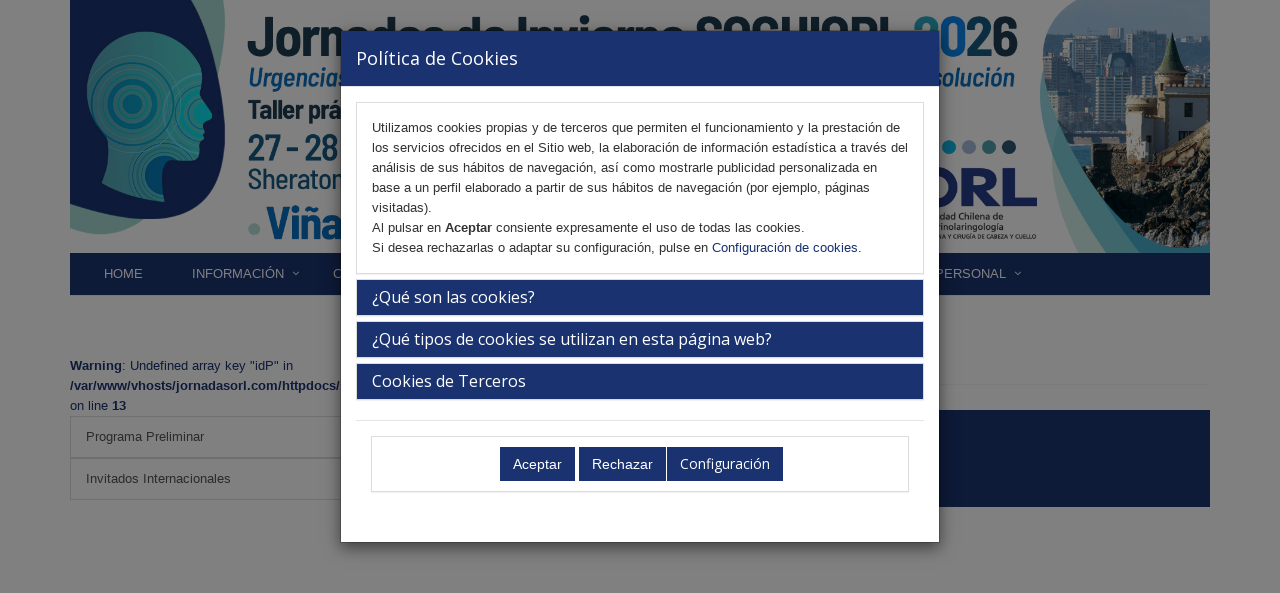

--- FILE ---
content_type: text/html; charset=UTF-8
request_url: https://jornadasorl.com/?seccion=areaCientifica&subSeccion=detallePrograma&id=19
body_size: 6337
content:




<!DOCTYPE html>
<!--[if IE 8]> <html lang="en" class="ie8"> <![endif]-->  
<!--[if IE 9]> <html lang="en" class="ie9"> <![endif]-->  
<!--[if !IE]><!--> <html lang="en"> <!--<![endif]-->  
<head>
    <title>JORNADAS DE INVIERNO 2026 DE LA SOCIEDAD CHILENA DE OTORRINOLARINGOLOGÍA (SOCHIORL)</title>

    <!-- Meta -->
    <meta charset="utf-8">
    <meta name="viewport" content="width=device-width, initial-scale=1.0">
    <meta name="description" content="">
    <meta name="author" content="">

	<style>
	:root {
		
				--colorPrincipalWeb: #1a3370; 			--colorSecundarioWeb: #076fbf; 
	}
	</style>

	<link rel="stylesheet" href="css/barraProgreso.css">
    

    <!-- CSS Global Compulsory -->
    <link rel="stylesheet" href="js/plugins/bootstrap/css/bootstrap.min.css">
    <link rel="stylesheet" href="css/style.css">
	<link rel="stylesheet" href="js/plugins/font-awesome/css/font-awesome.min.css">
	<link rel="stylesheet" href="js/plugins/sky-forms/version-2.0.1/css/custom-sky-forms.css">
    <link rel="stylesheet" href="css/default.css">

    <!-- CSS Customization -->
    <link rel="stylesheet" href="css/estilo.css">
    
    <link rel="stylesheet" href="js/alertify.js-0.3.11/themes/alertify.core.css" />
	<link rel="stylesheet" href="js/alertify.js-0.3.11/themes/alertify.default.css" id="toggleCSS" />
    
	<style>
:root {
    --main-color: #33398c;
    --color1: #95b6fa;
    --color2: #8cacf8;
    --color3: #bf0f5c;
    --color4: #fcb900;  
    --color5: #cbddff;  

    --font-news: 25px;
}

/* ---------------------------------------------  */

.f-s-150 {
    font-size: 150%;
}

.f-s-180 {
    font-size: 180%;
}

.f-s-17 {
    font-size: 17px !important;
}

.f-s-20 {
    font-size: 20px;
}

.f-s-25 {
    font-size: 25px;
}

.f-s-15rem {
    font-size: 1.5rem;
}

/* ---------------------------------------------  */

.m-t-0 {
    margin-top: 0px !important;
}
.m-t-1r{
    margin-top: 1rem;
}

.m-t-12{
    margin-top: 12px !important;
}

.m-r-5r{
    margin-right: 5rem;
}

.m-l-1r{
    margin-left: 1rem !important;
}

.mt-100 {
    margin-top: 100px;
}

.mt-50 {
    margin-top: 50px !important;
}

.m-b-50 {
    margin-top: 50px;
}

.m-b-10 {
    margin-bottom: 10px;
}

.m-50 {
    margin: 50px;
}

/* ---------------------------------------------  */

.p-9 {
    padding: 9px;
}

.p-10 {
    padding: 10px;
}

.p-15 {
    padding: 15px !important;
}

.p-20 {
    padding: 20px !important;
}

.p-22 {
    padding: 22px !important;
}

.p-30 {
    padding: 30px !important;
}

.p-65 {
    padding: 65px;
}

.p-50 {
    padding: 50px !important;
}

.p-l-22 {
    padding-left: 22px !important;
}

.p-r-22 {
    padding-right: 22px !important;
}

.p-t-10 {
    padding-top: 10px;
}

.p-t-16 {
    padding-top: 16px;
}

.p-t-30 {
    padding-top: 30px;
}

.p-t-52 {
    padding-top: 52px;
}

.p-1r {
    padding: 1rem !important;
}
/* ---------------------------------------------  */
.f-w-400 {
    font-weight: 400;
}
.f-s-14 {
    font-size: 14px;
}

/* ---------------------------------------------  */
.l-h-23 {
    line-height: 23px;
}
.d-f {
    display: flex !important;
}

.und:hover {
    text-decoration: underline;
}

/* ---------------------------------------------  */

.h-a {
    height: auto !important;
}

.h-155 {
    height: 155px;
}
/* ---------------------------------------------  */

.ox-h {
    overflow-x: hidden;
}
.sgrey {
    color:#b2b2b2;
}

.ls-2 {
    letter-spacing: 2px;
}

.center-row {
    justify-content: center !important;
    display: flex !important;
}



</style>

    
    <script src="js/jquery-1.8.2.min.js"></script>
	<script src="js/jquery.validate.js"></script>
    <script src="js/messages_es.js"></script>   
    <script src="js/customValidators.js"></script>
	<script src="js/additional-methods.min.js"></script>
    
	
<style>
	.cookies{
		padding: 1rem;
		width: 100%;
		display: flex;
		flex-direction: column;
	}
	
	.cookies .col-md-6{
		width: 8.5rem;
	}
	.cookies h4{
		margin: 0;
	}
	.btn input{
		display: flex;
		justify-content: center;
		align-items: center;
		margin: 0;
		padding: 0;
		width: 100%;
		height: 100%;
		background-color: transparent;
		border: none;
	}
	.cookies form{
		width: 8.7rem;
	}
	.config{
		width: 12rem !important;
	}
	.cookies>div:first-child{
		display: flex;
		justify-content: center;
		align-items: center;
		flex-wrap: wrap;
		gap: 1rem;
	}
	.cookies>div:first-child>div{
		display: flex;
		justify-content: center;
		align-items: center;
	}
	.collapse{
		text-align: left;
	}
	.botones_cookies{
		display: flex;
		align-items: center;
		gap: 3rem;
		flex-wrap: wrap;

	}
	.botones_cookies div{
		padding: 0;
		width: auto;
	}
	.usoCookiesConfig>div{
		width: auto;
		height: auto;
		display: flex;
		align-items: flex-end;
		flex-wrap: wrap;
		gap: 3rem;
	}
	@media screen and (max-width: 768px){
		.usoCookiesConfig>div{

			justify-content: center;
			align-items: center;
			gap: 0;
		}
		.usoCookiesConfig>div>form{
			width: 100%;
		}
		.usoCookiesConfig>div>div{
			width: 100%;
			margin-top: 1.5rem;
		}
		.botones_cookies form{
			width: 14.1rem;
		}
	}
	@media screen and (max-width: 480px){
		.cookies>div:first-child{
			flex-direction: column;
		}
		.botones_cookies{
			width: 100%;
			gap: 1.5rem;
			padding-top: 0.75rem;
			flex-direction: column;
			justify-content: center;
			align-items: center;
		}
		.usoCookiesConfig>div{
			align-items: center;
			gap: 0;
		}
		.botones_cookies>div{
			width: 100%;
			display: flex;
			justify-content: center;
			align-items: center;
		}
		.botones_cookies form{
			width: 95% !important;
		}
		.usoCookiesConfig>div>form{
			padding-bottom:0.75rem ;
			width: 100%;
			display: flex;
			flex-direction: column;
			justify-content: center;
			align-items: center;
		}
		.usoCookiesConfig>div>form>div{
			width: 100%;
		}
		.usoCookiesConfig>div>form>button{
			width: 95% !important;
		}
		
	}
</style>

<div class="modal fade in" id="modalCookies" role="dialog" aria-hidden="false">
	
    <div class="modal-dialog">
	
        <!-- Modal content-->
        <div class="modal-content">

            <div class="modal-header" style="background-color:#133364">
                <h4 class="modal-title" style="color:#FFF">Pol&iacute;tica de Cookies</h4>
            </div>
            <div class="modal-body">
				<div class="panel-group" id="accordion">
					<div class="panel panel-default">
						<div class="panel-body">
							Utilizamos cookies propias y de terceros que permiten el funcionamiento y la prestación de los servicios ofrecidos en el Sitio web, la elaboración de información estadística a través del análisis de sus hábitos de navegación, así como mostrarle publicidad personalizada en base a un perfil elaborado a partir de sus hábitos de navegación (por ejemplo, páginas visitadas).<br/>
							Al pulsar en <b>Aceptar</b> consiente expresamente el uso de todas las cookies.<br/>
							Si desea rechazarlas o adaptar su configuración, pulse en <a data-toggle="collapse" data-parent="#accordion" href="#collapseFour"> Configuración de cookies</a>.<br/>
						</div>
					</div>
					<div class="panel panel-default">
						<div class="panel-heading">
							<h4 class="panel-title">
								<a data-toggle="collapse" data-parent="#accordion" href="#collapseOne" style="color:white">
									¿Qué son las cookies?
								</a>
							</h4>
						</div>
						<div id="collapseOne" class="panel-collapse collapse">
							<div class="panel-body">
								Este sitio web utiliza cookies y/o tecnologías similares que almacenan y recuperan información cuando navegas. En general, estas tecnologías pueden servir para finalidades muy diversas, como, por ejemplo, reconocerte como usuario, obtener información sobre tus hábitos de navegación, o personalizar la forma en que se muestra el contenido. Los usos concretos que hacemos de estas tecnologías se describen a continuación.
							</div>
						</div>
					</div>
					<div class="panel panel-default">
						<div class="panel-heading">
							<h4 class="panel-title">
								<a style="color:white" data-toggle="collapse" data-parent="#accordion" href="#collapseTwo">
									¿Qué tipos de cookies se utilizan en esta página web?
								</a>
							</h4>
						</div>
						<div id="collapseTwo" class="panel-collapse collapse">
							<div class="panel-body">
								<ul>
									<li>De análisis: son aquellas que, tratadas por nosotros o por terceros, nos permiten cuantificar el número de usuarios y así realizar la medición y análisis estadístico de la utilización que hacen los usuarios del servicio ofertado. Para ello se analiza su navegación en nuestra página web con el fin de mejorar la oferta de productos o servicios que le ofrecemos.</li>
									<li>Publicitarias comportamentales: son aquellas que, tratadas por nosotros o por terceros, nos permiten analizar sus hábitos de navegación en Internet para que podamos mostrarle publicidad relacionada con su perfil de navegación. </p>
								</ul>
							</div>
						</div>
					</div>
					<div class="panel panel-default">
						<div class="panel-heading">
							<h4 class="panel-title">
								<a style="color:white" data-toggle="collapse" data-parent="#accordion" href="#collapseThree">
									Cookies de Terceros
								</a>
							</h4>
						</div>
						<div id="collapseThree" class="panel-collapse collapse">
							<div class="panel-body">
								Cookies de análisis: permiten cuantificar el número de usuarios y así realizar la medición y análisis estadístico de la utilización que hacen los usuarios del servicio ofertado. Para ello se analiza su navegación en nuestra página web con el fin de mejorar la oferta de productos o servicios que le ofrecemos.
								<br/>Conoce a los terceros:
								<ul>
									<li><a target="_new" href="https://policies.google.com/terms?hl=es-ES">Google</a>
									<li><a target="_new" href="https://www.youtube.com/static?template=terms&gl=ES">Youtube</a></li>
									<li><a target="_new" href="https://vimeo.com/terms">Vimeo</a></li>
									<li><a target="_new" href="https://zoom.us/es-es/cookie-policy.html">Zoom</a></li>
								</ul>
							</div>
						</div>
					</div>
					
				</div>
				<div class="modal-footer">
					<div class="panel panel-default cookies">
						<div>
							<div class="col-md-6">
								<form action="" method="post" class="btn btn-primary">
									<input style="display: none;" type="text" name="cookieAll" value="S">
									<input type="submit" class="" value="Aceptar">
								</form>
							</div>
							<div class="col-md-6">
								<form action="" method="post" class="btn btn-primary">
									<input style="display: none;" type="text" name="cookieAll" value="N">
									<input type="submit" class="" value="Rechazar">
								</form>
							</div>
							<div class="col-md-6 config">
								<h4 class="btn btn-primary">
									<a style="color:white" data-toggle="collapse" data-parent="#accordion" href="#collapseFour">
										Configuración
									</a>
								</h4>
							</div>
						</div>
						
						<div id="collapseFour" class="panel-collapse collapse ">
							<div class="panel-body">
								<b style="text-align:justify; padding:0.25rem">Si usted pulsa el botón 'guardar selección' sin haber seleccionado ninguna cookie, equivaldrá al rechazo de todas las cookies no obligatorias</b>
								<br/>
								<br/>
								<form action='' method="POST">
																			<div class="checkbox">
												<label>
																										<input name="cookie[google]" type="checkbox" > Google												</label>
											</div>
																			<div class="checkbox">
												<label>
																										<input name="cookie[youtube]" type="checkbox" > Youtube												</label>
											</div>
																			<div class="checkbox">
												<label>
																										<input name="cookie[vimeo]" type="checkbox" > Vimeo												</label>
											</div>
																			<div class="checkbox">
												<label>
																										<input name="cookie[zoom]" type="checkbox" > Zoom												</label>
											</div>
																		
									<center>
										<button type="submit" class="btn btn-primary" name="cookieCheck" value="S">Guardar Selección</button>
									</center>
								</form>
							</div>
						</div>
					</div>
					
				</div>
			</div>

		</div>
	</div>
</div>


<script>
			$(document).ready(function () {
			$('#modalCookies').modal({backdrop: 'static', keyboard: false})
		});
		
	function cookieObligatoria(){
		alert('Esta cookie es necesaria para garantizar una buena experiencia en la página, para continuar navegando debe ser aceptada');
	}
</script>
	
    <div id="fb-root"></div>
	<script>(function(d, s, id) {
      var js, fjs = d.getElementsByTagName(s)[0];
      if (d.getElementById(id)) return;
      js = d.createElement(s); js.id = id;
      js.src = "//connect.facebook.net/es_ES/sdk.js#xfbml=1&version=v2.4";
      fjs.parentNode.insertBefore(js, fjs);
    }(document, 'script', 'facebook-jssdk'));</script>
</head> 

<body  >
<div class="wrapper">
    <div class="header-v4 container">
    <div class="navbar navbar-default mega-menu" role="navigation">
        <a href="index.php">
            <img class="header-banner img-responsive" src="images/banner.jpg" alt="">
        </a>
        <div class="container">
            <button type="button" class="navbar-toggle" data-toggle="collapse" data-target=".navbar-responsive-collapse">
                <span class="full-width-menu">Menu</span>
                <span class="icon-toggle">
                    <span class="icon-bar"></span>
                    <span class="icon-bar"></span>
                    <span class="icon-bar"></span>
                </span>
            </button>
        </div>

        <div class="clearfix"></div>

        <div class="collapse navbar-collapse navbar-responsive-collapse">
            <div class="container">
                <ul class="nav navbar-nav" >
                    <li class="visible-lg ">
                        <a href="index.php" style="color:#FFF">
                            Home
                        </a>
                    </li>
                    <li class="dropdown " style="justify-content: center;">
                        <a href="#" style="color:#FFF" data-toggle="dropdown">
                            Información
                        </a>
                   
                    	<ul class="dropdown-menu" role="menu">
					       							                            <li>
								<a href="index.php?seccion=informacion&subSeccion=secretariaTecnica">
									Secretaría Técnica
								</a>
							</li>
                            <li><a href='https://2024.jornadasorl.com/'>Jornadas anteriores</a></li>						</ul>
                    
					</li>
                    <li class="dropdown "style="justify-content: center;">
                        <a href="#" style="color:#FFF"  data-toggle="dropdown">
                            Comités
                        </a>
                        <ul class="dropdown-menu" role="menu">
						   <li><a href="?seccion=comites&subSeccion=comites&id=sDWszZ4wxFUYpF6uwqZEfg">Comisión Directiva</a></li>
						</ul>
                    <li class="dropdown  active"style="justify-content: center;">
                        <a href="#" style="color:#FFF" data-toggle="dropdown" >
							Area científica
						</a>
						<ul class="dropdown-menu" role="menu">
													<li>
							<a href="?seccion=areaCientifica&subSeccion=programa&idP=1">
								Programa Preliminar												</a>
								</li>

														<li>
								<a href="?seccion=areaCientifica&subSeccion=invitadosInternacionales&id=eWosPuuKGsUISX2zZR34EA" target="_blank">
									Invitados Internacionales
								</a>
							</li>
													</ul>
                    </li>
                    <li class="dropdown "style="justify-content: center;">
                        <a href="#" style="color:#FFF" data-toggle="dropdown">
                           Inscripción
                        </a>
                        <ul class="dropdown-menu" role="menu">
							<li>
								<a href="index.php?seccion=registros&subSeccion=inscripciones">
									Información de inscripción
								</a>
							</li>
													<li>
								<a href="index.php?seccion=registros&subSeccion=formularioInscripcionChile">
                                    Inscripción online
								</a>
							</li>
															<li>
								<a href="docs/bInscripcion.pdf" target="_blank">
								  Boletín inscripcion (PDF)
								</a>
								</li>
														</ul>
						                    </li>
					
					<li class="dropdown "style="justify-content: center;">
						<a href="#" style="color:#FFF" data-toggle="dropdown">
							Exp. comercial
						</a>
						<ul class="dropdown-menu" role="menu">
														<li>
								<a href="index.php?seccion=areaComercial&subSeccion=contactoExpo">
									Formulario de contacto
								</a>
							</li>
								
							<li>
								<a href="index.php?seccion=areaComercial&subSeccion=planoExposicion">
									Plano de exposición
								</a>
							</li>
																		<li>
									<a href="docs/dossier.pdf?noCache=204" target="_blank">
										
											Dossier comercial
										
									</a>
									</li>
																			<li>
										<a href="?seccion=areaComercial&subSeccion=patrocinadores">
												Patrocinadores
												</a>
											</li>
										
															</ul>
						
					</li>
					
						
					
                  	<li class="dropdown " style="justify-content: center;">
							<a href="?seccion=areaPersonal&subSeccion=login" style="color:#FFF">
					Área Personal
				</a>
			</li>
                </ul>
            </div>
        </div>
    </div>
</div>
    
    <!--=== Contenido ===-->
    <div class="container content">                    
        <div class="row category margin-bottom-20">
            <!-- Menu lateral -->
            <div class="hidden-print">
                <div class="col-md-3 col-sm-12">
	<div class="row" style="padding-left: 15px;">
					<a href="?seccion=areaCientifica&subSeccion=programa&idP=1">
				<br />
<b>Warning</b>:  Undefined array key "idP" in <b>/var/www/vhosts/jornadasorl.com/httpdocs/subMenus/areaCientifica.php</b> on line <b>13</b><br />
<li class='list-group-item'>Programa Preliminar				</li>
			</a>
						<a href="?seccion=areaCientifica&subSeccion=invitadosInternacionales&id=eWosPuuKGsUISX2zZR34EA">
				<li class='list-group-item'>					Invitados Internacionales
				</li>
			</a>
			</div>
	<div class="row" style="padding-left: 15px;">
			</div>
</div>			</div>
            <!-- Fin Menu lateral -->    
            
            <!-- Contenido -->
            <div class="col-lg-9 col-md-9 col-sm-12">
                        <div class="row">
			<div class="col-lg-12">
				<div class="headline">
					<h2>Programa</h2>
				</div>
			</div>
		</div>
        <div class="row"><div class="col-lg-12"><p class="construccion">Próximamente</p></div></div>   
			</div>
		</div>
    </div>
    <!--=== Fin Contenido ===-->   
    
    
<div class="footer-v1">
    <div class="footer">
        <div class="container">
            <div class="row">
                <!-- Address -->
                <div class="col-md-3 md-margin-bottom-40">
                    <h1 style="color:#666">Secretaría Técnica</h1>
                    <div style="color:#666">                                
                        <div class="row">
							<div class="col-lg-12">
								<img class="footer-logo img-responsive" src="images/fase20.png" style="background-color: transparent;" alt="">
							</div>
							<!--<div class="col-lg-3" style="margin-left: -10px">
								<img src="images/codigoEtico.png" class="img-responsive" style="padding-top: 20px; max-width: 70px">
							</div>-->
						</div>
                        Elogia Sánchez 015 DP 21 <br/>
						Providencia - Santiago de Chile <br/>
                        Tel. +56 9 7488 8661<br/>
                        <a href="mailto:info@fase20.com">info@fase20.com</a><br />
                        <a href="http://www.fase20.com" target="_blank">www.fase20.com</a>
                    </div>
                </div><!--/col-md-3-->
                <div class="col-md-3 md-margin-bottom-40 visible-lg visible-md hidden-print">
                    <h1 style="color:#666">Accesos directos</h1>
                    <ul class="list-unstyled link-list">
                        <li><a href="?seccion=informacion" style="color:#666">Información</a><i class="fa fa-angle-right"></i></li>
                        <li><a href="?seccion=comites&subSeccion=comites&id=sDWszZ4wxFUYpF6uwqZEfg" style="color:#666">Comités</a><i class="fa fa-angle-right"></i></li>
                        <li><a href="?seccion=areaCientifica" style="color:#666">Área Científica</a><i class="fa fa-angle-right"></i></li>
                        <li><a href="?seccion=registros" style="color:#666">Inscripción</a><i class="fa fa-angle-right"></i></li>
                                                <!-- <li><a href="?seccion=areaComercial">Exposición Comercial</a><i class="fa fa-angle-right"></i></li> -->
                        <li>
                                                            <a href="?seccion=areaPersonal&subSeccion=login" style="color:#666">
                                                            Área Personal
                            </a>
                            <i class="fa fa-angle-right"></i>
                        </li>
                    </ul>
                </div><!--/col-md-3-->
				<div class="col-md-3 md-margin-bottom-40">
					<h1 style="color:#666">Redes Sociales</h1>
					
					<a href="https://twitter.com/nuevaWeb" target="_blank">
						<img src="images/redes1.png" width="16%" height="16%" style="border-radius:0.5rem !important;">
					</a>&nbsp;&nbsp;
					
					<a href="https://www.facebook.com/nuevaWeb" target="_blank">
						<img src="images/redes2.png" width="16%" height="16%" style="border-radius:0.5rem !important;">
					</a>&nbsp;&nbsp;
					
					<a href="https://www.instagram.com/nuevaWeb" target="_blank">
						<img src="images/redes3.png" width="16%" height="16%" style="border-radius:0.5rem !important;">
					</a>
				</div>

            </div>
        </div> 
    </div>
    <div class="copyright">
        <div class="container">
            <div class="row">
                <div class="col-md-3 text-center">                     
                    <p>
                       2026 © Todos los derechos Reservados
                    </p>
                </div>
                <div class="col-md-6 text-center">                     
                    <p>
                    	<a href="index.php?seccion=informacion&subSeccion=usoCookies" style="color:#FFF;text-decoration:underline">
                       		Politica de Cookies
						</a>
                   		| 
                   		<a href="index.php?seccion=informacion&subSeccion=politicaPrivacidad" style="color:#FFF;text-decoration:underline">
                   			Política de privacidad y protección de datos
						</a>
                    </p>
                </div>
                <div class="col-md-3 text-right visible-lg visible-md">
                                        <p>
                    	Visitante Número 35682                    </p>
                </div>
            </div>
        </div> 
    </div>
</div></div>

<script type="text/javascript" src="js/datepicker.js"></script>
<script src="js/plugins/sky-forms/version-2.0.1/js/jquery-ui.min.js"></script>
	
<script type="text/javascript" src="js/bootstrap.min.js"></script> 
	
<link href="css/select2.min.css" rel="stylesheet" />
<script src="js/select2.min.js"></script>	
<!-- Captcha -->
<script src="https://www.google.com/recaptcha/api.js" async defer></script>

<script>

function validateAndSubmit(form, errorMessageElement, recaptchaResponse) {
    var email = form.find('input[type="email"]').val();
    var emailPattern = /^[^\s@]+@[^\s@]+\.[^\s@]+$/;

    if (!email || !emailPattern.test(email)) {
        errorMessageElement.text("Por favor, ingresa un email válido.").show();
    } else {
		// console.log(form.serialize());
        $.ajax({
            type: "POST",
            url: 'libPHP/actions/captcha.php',
            data: form.serialize() + "&g-recaptcha-response=" + recaptchaResponse,
            success: function (response) {
                // console.log(response);
                if (response == -1) {
                    errorMessageElement.text("Por favor, verifica que no eres un robot.").show();
                } else {
                    form.off('submit').submit();
					// $('#formulario')[0].submit();
                }
            },
			error: function(jqXHR, textStatus, errorThrown) {
				console.log("Error en la petición:", textStatus, errorThrown);
			}
        });
    }
}

</script>

</body>
</html>

--- FILE ---
content_type: text/css
request_url: https://jornadasorl.com/css/estilo.css
body_size: 1063
content:
/* Add here all your css styles (customizations)323d59 */
@media (min-width: 992px){
  .header-v4 .navbar-collapse {
      background-color: var(--colorPrincipalWeb);
  }

  .header-v4 .navbar-default .navbar-nav > li > a:hover, .header-v4 .navbar-default .navbar-nav > .active > a {
      border-top: solid 2px var(--colorSecundarioWeb);;
  }
}

@media (max-width: 991px) {
	.header-v4 .navbar-default .navbar-nav > li > a {
		color: #687074;
		font-size: 15px;
		font-weight:400;
		text-transform: uppercase;
		background-color:var(--colorPrincipalWeb)!important;
	}

	.header-v4 .navbar-default .navbar-nav > .active > a,
	.header-v4 .navbar-default .navbar-nav > .active > a:hover,
	.header-v4 .navbar-default .navbar-nav > .active > a:focus {
		background: inherit;
		color: #FFF !important;	
	}
}

a, a:hover {
  color: var(--colorPrincipalWeb) ;
}

.btn-u, .btn-u.btn-u-default {
    color: #FFF;
    background: var(--colorPrincipalWeb) ;
}

.btn-u:hover, .btn-u:focus, .btn-u:active, .btn-u.active, .open .dropdown-toggle.btn-u, .btn-u:hover, .btn-u:focus, .btn-u:active, .btn-u.active, .open .dropdown-toggle.btn-u, .btn-u.btn-u-default:hover, .btn-u.btn-u-default:focus, .btn-u.btn-u-default:active, .btn-u.btn-u-default.active, .open .dropdown-toggle.btn-u.btn-u-default  {
    color: #FFF;
    background: var(--colorPrincipalWeb);
}

.construccion {
	font-size:36px; 
	background-color:var(--colorPrincipalWeb); 
	padding:20px;
	text-align:center;
	color:#FFF;
	width:100%; 
	float:left; 
}

.bannerCerrado {
	font-size:20px; 
	background-color:var(--colorPrincipalWeb); 
	padding:20px;
	text-align:center;
	color:#FFF;
	width:100%; 
	float:left; 
}

.tag-box-v1 {
  border: solid 1px #eee;
  border-top: solid 2px var(--colorPrincipalWeb);
}

.list-group-item.active, .list-group-item.active:hover, .list-group-item.active:focus {
    color: #fff;
    background-color: var(--colorPrincipalWeb);
    border-color: var(--colorPrincipalWeb);
}

.panel-heading {
    color: #fff;
    background-color: var(--colorPrincipalWeb) !important;
}

h3 {
    border-bottom: none;
}

.programaTitulo {
    background-color: var(--colorPrincipalWeb);
}

h4.text-primary.horaPrograma{
  color: #585f69;
  background-color: #ebeaea;
  padding:5px 10px 5px 10px;
}

.programaSubPonencia{
    color: var(--colorPrincipalWeb);
    margin: 0 11px 0 50px;
	font-size:20px;
	padding-bottom:10px;
}

.programaSala{
	margin:0px 11px 0px 50px;
	font-style: italic;
}

.programaEncargadoDe{
	margin-left:50px;
	text-decoration:underline;
	font-size:18px;
}

.programaPonente{
	margin:0px 11px 0px 50px;
	font-size:18px;
}

.programaFiliacion{
	margin:0px 11px 0px 50px;
	font-style:italic;
}

.funny-boxes-top-sea {
    border-top: solid 2px var(--colorPrincipalWeb);
}

.text-primary {
    color: var(--colorPrincipalWeb);
}

.funny-boxes p a, .funny-boxes p a{
    color: var(--colorPrincipalWeb);
}

.headline h2, .headline h3, .headline h4 {
    border-bottom: 2px solid var(--colorSecundarioWeb);
}

.detallePrograma {
    background-color: var(--colorPrincipalWeb);
	height:80px;
	color:#FFF;
	text-align:center;
	padding-top:20px;
	font-size:18px;
	border-style:solid;
}

#headLogin {
  background-color: var(--colorPrincipalWeb);
  color: #FFF;
}

.errorValidated {
	color: #B00;
}

.sky-form header {
  color: inherit;
  display: block;
  font-size: 20px;
  background: var(--colorPrincipalWeb);
  color:#FFF;
  font-weight: 400;
  padding: 8px 30px;
}

.cabeceraTabla{
	background-color:var(--colorPrincipalWeb); 
	color:#FFF;
}

.pagination li a:hover {
   color: #fff;
   background: #CCC;
   border-color: #CCC;   
}

.pagination > .active > a, 
.pagination > .active > span, 
.pagination > .active > a:hover, 
.pagination > .active > span:hover, 
.pagination > .active > a:focus, 
.pagination > .active > span:focus {
   border-color: var(--colorPrincipalWeb);
   background-color: var(--colorPrincipalWeb);
}

.btn-primary {
	background-color: var(--colorPrincipalWeb) !important;   
	border-color: var(--colorPrincipalWeb) !important;   
}

.colorWeb{
	color: var(--colorPrincipalWeb) !important;   
}

.fondoColorWeb{
	background-color: var(--colorPrincipalWeb) !important;   
}

.fondoColorTextoWeb{
	background-color: var(--colorPrincipalWeb) !important;   
	color: #FFF !important;
}

.modal-header{
	background-color: var(--colorPrincipalWeb) !important;   
}

.filaTabla {
	color:#FFF; 
	font-size:16px; 
	font-weight:300; 
	background-color:#999;
}

.filaTabla2 {
	font-family: 'Open Sans', sans-serif; 
	font-size:16px; 
	font-weight:300; 
	padding-top:15px !important;
}

.fondoAsigna {
	background-color:var(--colorPrincipalWeb); 
	color:#FFF; 
	padding: 10px; 
	margin:0px;
}

.botonAsigna {
	background-color:var(--colorPrincipalWeb); 
	color:#FFF; 
	padding: 10px; 
	margin-left:25%; 
	margin-right:25%;
}

.textoGris {
	color: #666 !important;
}

.thumbnail-style a.btn-more {
	background: var(--colorPrincipalWeb);
}

.thumbnail-style a.btn-more:hover {
	box-shadow: 0 0 0 2px var(--colorPrincipalWeb);
}

--- FILE ---
content_type: text/javascript
request_url: https://jornadasorl.com/js/messages_es.js
body_size: 157
content:
/*
 * Translated default messages for the jQuery validation plugin.
 * Locale: ES (Spanish; Español)
 */
jQuery.extend(jQuery.validator.messages, {
  required: "Este campo es obligatorio",
  remote: "Por favor, rellene este campo",
  digits: "Por favor, escriba sólo dígitos",
  email: "Por favor, escriba una dirección de correo válida",
  maxlength: jQuery.validator.format("Por favor, no escriba más de {0} caracteres"),
});